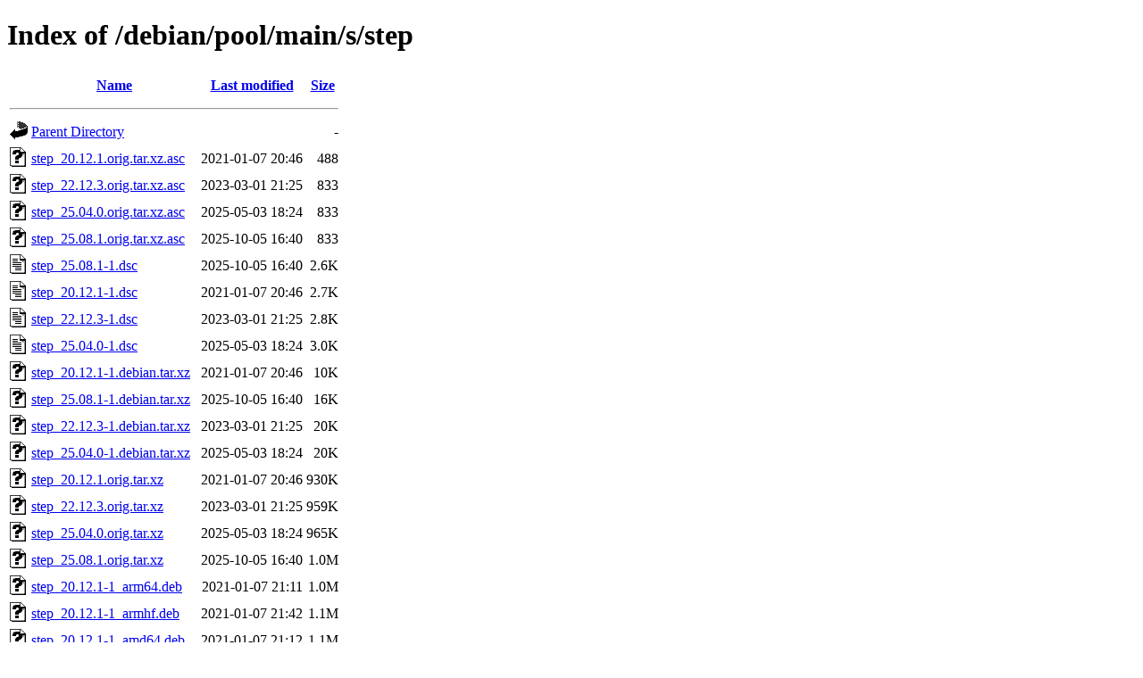

--- FILE ---
content_type: text/html;charset=UTF-8
request_url: http://ftp.debian.org/debian/pool/main/s/step/?C=S;O=A
body_size: 1139
content:
<!DOCTYPE HTML PUBLIC "-//W3C//DTD HTML 4.01//EN" "http://www.w3.org/TR/html4/strict.dtd">
<html>
 <head>
  <title>Index of /debian/pool/main/s/step</title>
 </head>
 <body>
<h1>Index of /debian/pool/main/s/step</h1>
  <table>
   <tr><th valign="top"><img src="/icons/blank.gif" alt="[ICO]"></th><th><a href="?C=N;O=A">Name</a></th><th><a href="?C=M;O=A">Last modified</a></th><th><a href="?C=S;O=D">Size</a></th></tr>
   <tr><th colspan="4"><hr></th></tr>
<tr><td valign="top"><img src="/icons/back.gif" alt="[PARENTDIR]"></td><td><a href="/debian/pool/main/s/">Parent Directory</a></td><td>&nbsp;</td><td align="right">  - </td></tr>
<tr><td valign="top"><img src="/icons/unknown.gif" alt="[   ]"></td><td><a href="step_20.12.1.orig.tar.xz.asc">step_20.12.1.orig.tar.xz.asc</a></td><td align="right">2021-01-07 20:46  </td><td align="right">488 </td></tr>
<tr><td valign="top"><img src="/icons/unknown.gif" alt="[   ]"></td><td><a href="step_22.12.3.orig.tar.xz.asc">step_22.12.3.orig.tar.xz.asc</a></td><td align="right">2023-03-01 21:25  </td><td align="right">833 </td></tr>
<tr><td valign="top"><img src="/icons/unknown.gif" alt="[   ]"></td><td><a href="step_25.04.0.orig.tar.xz.asc">step_25.04.0.orig.tar.xz.asc</a></td><td align="right">2025-05-03 18:24  </td><td align="right">833 </td></tr>
<tr><td valign="top"><img src="/icons/unknown.gif" alt="[   ]"></td><td><a href="step_25.08.1.orig.tar.xz.asc">step_25.08.1.orig.tar.xz.asc</a></td><td align="right">2025-10-05 16:40  </td><td align="right">833 </td></tr>
<tr><td valign="top"><img src="/icons/text.gif" alt="[TXT]"></td><td><a href="step_25.08.1-1.dsc">step_25.08.1-1.dsc</a></td><td align="right">2025-10-05 16:40  </td><td align="right">2.6K</td></tr>
<tr><td valign="top"><img src="/icons/text.gif" alt="[TXT]"></td><td><a href="step_20.12.1-1.dsc">step_20.12.1-1.dsc</a></td><td align="right">2021-01-07 20:46  </td><td align="right">2.7K</td></tr>
<tr><td valign="top"><img src="/icons/text.gif" alt="[TXT]"></td><td><a href="step_22.12.3-1.dsc">step_22.12.3-1.dsc</a></td><td align="right">2023-03-01 21:25  </td><td align="right">2.8K</td></tr>
<tr><td valign="top"><img src="/icons/text.gif" alt="[TXT]"></td><td><a href="step_25.04.0-1.dsc">step_25.04.0-1.dsc</a></td><td align="right">2025-05-03 18:24  </td><td align="right">3.0K</td></tr>
<tr><td valign="top"><img src="/icons/unknown.gif" alt="[   ]"></td><td><a href="step_20.12.1-1.debian.tar.xz">step_20.12.1-1.debian.tar.xz</a></td><td align="right">2021-01-07 20:46  </td><td align="right"> 10K</td></tr>
<tr><td valign="top"><img src="/icons/unknown.gif" alt="[   ]"></td><td><a href="step_25.08.1-1.debian.tar.xz">step_25.08.1-1.debian.tar.xz</a></td><td align="right">2025-10-05 16:40  </td><td align="right"> 16K</td></tr>
<tr><td valign="top"><img src="/icons/unknown.gif" alt="[   ]"></td><td><a href="step_22.12.3-1.debian.tar.xz">step_22.12.3-1.debian.tar.xz</a></td><td align="right">2023-03-01 21:25  </td><td align="right"> 20K</td></tr>
<tr><td valign="top"><img src="/icons/unknown.gif" alt="[   ]"></td><td><a href="step_25.04.0-1.debian.tar.xz">step_25.04.0-1.debian.tar.xz</a></td><td align="right">2025-05-03 18:24  </td><td align="right"> 20K</td></tr>
<tr><td valign="top"><img src="/icons/unknown.gif" alt="[   ]"></td><td><a href="step_20.12.1.orig.tar.xz">step_20.12.1.orig.tar.xz</a></td><td align="right">2021-01-07 20:46  </td><td align="right">930K</td></tr>
<tr><td valign="top"><img src="/icons/unknown.gif" alt="[   ]"></td><td><a href="step_22.12.3.orig.tar.xz">step_22.12.3.orig.tar.xz</a></td><td align="right">2023-03-01 21:25  </td><td align="right">959K</td></tr>
<tr><td valign="top"><img src="/icons/unknown.gif" alt="[   ]"></td><td><a href="step_25.04.0.orig.tar.xz">step_25.04.0.orig.tar.xz</a></td><td align="right">2025-05-03 18:24  </td><td align="right">965K</td></tr>
<tr><td valign="top"><img src="/icons/unknown.gif" alt="[   ]"></td><td><a href="step_25.08.1.orig.tar.xz">step_25.08.1.orig.tar.xz</a></td><td align="right">2025-10-05 16:40  </td><td align="right">1.0M</td></tr>
<tr><td valign="top"><img src="/icons/unknown.gif" alt="[   ]"></td><td><a href="step_20.12.1-1_arm64.deb">step_20.12.1-1_arm64.deb</a></td><td align="right">2021-01-07 21:11  </td><td align="right">1.0M</td></tr>
<tr><td valign="top"><img src="/icons/unknown.gif" alt="[   ]"></td><td><a href="step_20.12.1-1_armhf.deb">step_20.12.1-1_armhf.deb</a></td><td align="right">2021-01-07 21:42  </td><td align="right">1.1M</td></tr>
<tr><td valign="top"><img src="/icons/unknown.gif" alt="[   ]"></td><td><a href="step_20.12.1-1_amd64.deb">step_20.12.1-1_amd64.deb</a></td><td align="right">2021-01-07 21:12  </td><td align="right">1.1M</td></tr>
<tr><td valign="top"><img src="/icons/unknown.gif" alt="[   ]"></td><td><a href="step_20.12.1-1_i386.deb">step_20.12.1-1_i386.deb</a></td><td align="right">2021-01-07 21:27  </td><td align="right">1.1M</td></tr>
<tr><td valign="top"><img src="/icons/unknown.gif" alt="[   ]"></td><td><a href="step_22.12.3-1_mips64el.deb">step_22.12.3-1_mips64el.deb</a></td><td align="right">2023-03-02 03:42  </td><td align="right">1.2M</td></tr>
<tr><td valign="top"><img src="/icons/unknown.gif" alt="[   ]"></td><td><a href="step_22.12.3-1_mipsel.deb">step_22.12.3-1_mipsel.deb</a></td><td align="right">2023-03-02 03:57  </td><td align="right">1.2M</td></tr>
<tr><td valign="top"><img src="/icons/unknown.gif" alt="[   ]"></td><td><a href="step_22.12.3-1_armhf.deb">step_22.12.3-1_armhf.deb</a></td><td align="right">2023-03-02 00:56  </td><td align="right">1.2M</td></tr>
<tr><td valign="top"><img src="/icons/unknown.gif" alt="[   ]"></td><td><a href="step_22.12.3-1_armel.deb">step_22.12.3-1_armel.deb</a></td><td align="right">2023-03-02 01:59  </td><td align="right">1.2M</td></tr>
<tr><td valign="top"><img src="/icons/unknown.gif" alt="[   ]"></td><td><a href="step_22.12.3-1_s390x.deb">step_22.12.3-1_s390x.deb</a></td><td align="right">2023-03-02 02:30  </td><td align="right">1.2M</td></tr>
<tr><td valign="top"><img src="/icons/unknown.gif" alt="[   ]"></td><td><a href="step_22.12.3-1_arm64.deb">step_22.12.3-1_arm64.deb</a></td><td align="right">2023-03-02 00:45  </td><td align="right">1.2M</td></tr>
<tr><td valign="top"><img src="/icons/unknown.gif" alt="[   ]"></td><td><a href="step_25.04.0-1_armhf.deb">step_25.04.0-1_armhf.deb</a></td><td align="right">2025-05-04 02:25  </td><td align="right">1.2M</td></tr>
<tr><td valign="top"><img src="/icons/unknown.gif" alt="[   ]"></td><td><a href="step_25.04.0-1_armel.deb">step_25.04.0-1_armel.deb</a></td><td align="right">2025-05-03 23:30  </td><td align="right">1.2M</td></tr>
<tr><td valign="top"><img src="/icons/unknown.gif" alt="[   ]"></td><td><a href="step_22.12.3-1_amd64.deb">step_22.12.3-1_amd64.deb</a></td><td align="right">2023-03-02 00:45  </td><td align="right">1.2M</td></tr>
<tr><td valign="top"><img src="/icons/unknown.gif" alt="[   ]"></td><td><a href="step_22.12.3-1_ppc64el.deb">step_22.12.3-1_ppc64el.deb</a></td><td align="right">2023-03-02 02:25  </td><td align="right">1.2M</td></tr>
<tr><td valign="top"><img src="/icons/unknown.gif" alt="[   ]"></td><td><a href="step_25.04.0-1_arm64.deb">step_25.04.0-1_arm64.deb</a></td><td align="right">2025-05-03 22:34  </td><td align="right">1.2M</td></tr>
<tr><td valign="top"><img src="/icons/unknown.gif" alt="[   ]"></td><td><a href="step_22.12.3-1_i386.deb">step_22.12.3-1_i386.deb</a></td><td align="right">2023-03-02 01:27  </td><td align="right">1.3M</td></tr>
<tr><td valign="top"><img src="/icons/unknown.gif" alt="[   ]"></td><td><a href="step_25.04.0-1_riscv64.deb">step_25.04.0-1_riscv64.deb</a></td><td align="right">2025-05-04 05:57  </td><td align="right">1.3M</td></tr>
<tr><td valign="top"><img src="/icons/unknown.gif" alt="[   ]"></td><td><a href="step_25.04.0-1_s390x.deb">step_25.04.0-1_s390x.deb</a></td><td align="right">2025-05-05 11:57  </td><td align="right">1.3M</td></tr>
<tr><td valign="top"><img src="/icons/unknown.gif" alt="[   ]"></td><td><a href="step_25.08.1-1_armhf.deb">step_25.08.1-1_armhf.deb</a></td><td align="right">2025-10-05 17:06  </td><td align="right">1.3M</td></tr>
<tr><td valign="top"><img src="/icons/unknown.gif" alt="[   ]"></td><td><a href="step_25.08.1-1_arm64.deb">step_25.08.1-1_arm64.deb</a></td><td align="right">2025-10-05 17:06  </td><td align="right">1.3M</td></tr>
<tr><td valign="top"><img src="/icons/unknown.gif" alt="[   ]"></td><td><a href="step_25.04.0-1_amd64.deb">step_25.04.0-1_amd64.deb</a></td><td align="right">2025-05-03 21:30  </td><td align="right">1.3M</td></tr>
<tr><td valign="top"><img src="/icons/unknown.gif" alt="[   ]"></td><td><a href="step_25.04.0-1_ppc64el.deb">step_25.04.0-1_ppc64el.deb</a></td><td align="right">2025-05-03 23:35  </td><td align="right">1.3M</td></tr>
<tr><td valign="top"><img src="/icons/unknown.gif" alt="[   ]"></td><td><a href="step_25.04.0-1_i386.deb">step_25.04.0-1_i386.deb</a></td><td align="right">2025-05-03 21:57  </td><td align="right">1.3M</td></tr>
<tr><td valign="top"><img src="/icons/unknown.gif" alt="[   ]"></td><td><a href="step_25.08.1-1_loong64.deb">step_25.08.1-1_loong64.deb</a></td><td align="right">2026-01-09 21:52  </td><td align="right">1.3M</td></tr>
<tr><td valign="top"><img src="/icons/unknown.gif" alt="[   ]"></td><td><a href="step_25.08.1-1_s390x.deb">step_25.08.1-1_s390x.deb</a></td><td align="right">2025-10-05 17:06  </td><td align="right">1.3M</td></tr>
<tr><td valign="top"><img src="/icons/unknown.gif" alt="[   ]"></td><td><a href="step_25.08.1-1_riscv64.deb">step_25.08.1-1_riscv64.deb</a></td><td align="right">2025-10-05 18:17  </td><td align="right">1.3M</td></tr>
<tr><td valign="top"><img src="/icons/unknown.gif" alt="[   ]"></td><td><a href="step_25.08.1-1_amd64.deb">step_25.08.1-1_amd64.deb</a></td><td align="right">2025-10-05 17:01  </td><td align="right">1.3M</td></tr>
<tr><td valign="top"><img src="/icons/unknown.gif" alt="[   ]"></td><td><a href="step_25.08.1-1_ppc64el.deb">step_25.08.1-1_ppc64el.deb</a></td><td align="right">2025-10-05 17:06  </td><td align="right">1.3M</td></tr>
<tr><td valign="top"><img src="/icons/unknown.gif" alt="[   ]"></td><td><a href="step_25.08.1-1_i386.deb">step_25.08.1-1_i386.deb</a></td><td align="right">2025-10-05 17:01  </td><td align="right">1.4M</td></tr>
   <tr><th colspan="4"><hr></th></tr>
</table>
<address>Apache Server at ftp.debian.org Port 80</address>
</body></html>
